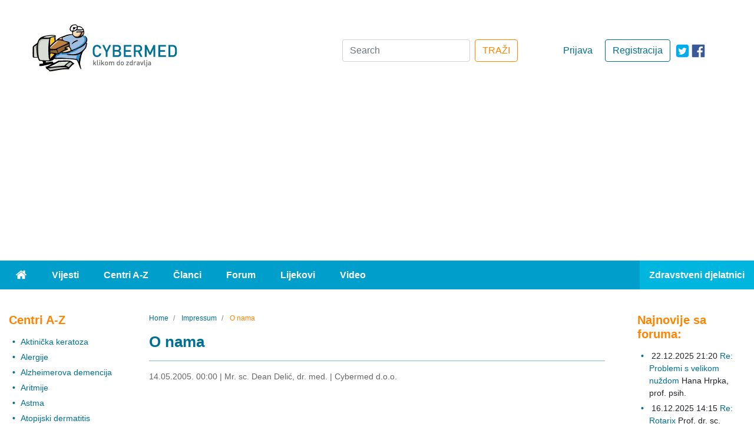

--- FILE ---
content_type: text/html; charset=utf-8
request_url: https://www.cybermed.hr/impressum/o_nama
body_size: 8547
content:
<!DOCTYPE html>
<html lang="hr" class="preload">
<head>
                    
            <!-- Google tag (gtag.js) -->
            <script async src="https://www.googletagmanager.com/gtag/js?id=G-HE6E3M0M36"></script>
            <script>
                window.dataLayer = window.dataLayer || [];
                function gtag(){dataLayer.push(arguments);}
                gtag('js', new Date());

                gtag('config', 'G-HE6E3M0M36');
            </script>
        
    
    
                
            
                                                                
    
                                            
<meta charset="UTF-8">
<meta name="viewport" content="width=device-width, initial-scale=1.0">
<meta http-equiv="X-UA-Compatible" content="ie=edge">
<meta name="Content-Type" content="text/html; charset=utf-8" />
<meta name="Content-language" content="hr-HR" />
<meta name="author" content="Cybermed d.o.o. http://www.cybermed.hr" />
<meta name="copyright" content="Copyright (c) Cybermed" />
    <meta name="description" content="Cybermed.hr je besplatan i neovisan zdravstveni portal. Služi za zdravstveno educiranje stanovništva i stručno usavršavanje zdravstvenih djelatnika. Inače, Cybermed.hr je prvi hrvatski zdravstveni portal koji je dostupan široj javnosti od svibnja 2001. godine. Pokrenut je s ciljem pružanja vjerodostojnih i znanstveno utemeljenih informacija o bolestima, medicinskim postupcima i lijekovima, da bi se održalo i poboljšalo zdravlje stanovništva te podigla kvaliteta života bolesnika." />
<meta name="MSSmartTagsPreventParsing" content="TRUE" />
<meta name="generator" content="eZ Publish" />
<link rel="stylesheet" href="https://stackpath.bootstrapcdn.com/bootstrap/4.3.1/css/bootstrap.min.css" integrity="sha384-ggOyR0iXCbMQv3Xipma34MD+dH/1fQ784/j6cY/iJTQUOhcWr7x9JvoRxT2MZw1T" crossorigin="anonymous">
<link rel="apple-touch-icon" sizes="76x76" href="/extension/new_cybermed/design/cybermed_new/images/icons/apple-touch-icon.png">
<link rel="icon" type="image/png" sizes="32x32" href="/extension/new_cybermed/design/cybermed_new/images/icons/favicon-32x32.png">
<link rel="icon" type="image/png" sizes="16x16" href="/extension/new_cybermed/design/cybermed_new/images/icons/favicon-16x16.png">
<link rel="manifest" href="/manifest.json">
<link rel="mask-icon" href="/extension/new_cybermed/design/cybermed_new/images/icons/safari-pinned-tab.svg" color="#8CB1D2">
<meta name="msapplication-TileColor" content="#8cb1d2">
<meta name="theme-color" content="#ffffff">
<title>    O nama / Impressum - Cybermed.hr
    </title>
    <script type="application/ld+json">
        {
            "@context" : "http://schema.org",
            "@type" : "Organization",
            "legalName" : "Cybermed d.o.o.",
            "url" : "https://www.cybermed.hr/",
            "logo" : "https://www.cybermed.hr/extension/new_cybermed/design/cybermed_new/images/cybermed_logo_rgb.svg",
            "sameAs": [ "https://www.facebook.com/cybermedhr"],
            "address": {
                "@type": "PostalAddress",
                "addressLocality": "Zagreb",
                "postalCode": "10000",
                "streetAddress": "Frana Vrbanića 22",
                "addressRegion": "01"
            },
            "email": "info@cybermed.hr"
        }
    </script>
    <script type="application/ld+json">
        {
            "@context" : "http://schema.org",
            "@type" : "WebSite",
            "name" : "Cybermed d.o.o.",
            "url" : "https://www.cybermed.hr/",
            "potentialAction" : {
                "@type" : "SearchAction",
                "target" : "https://www.cybermed.hr/content/search?SearchText={search_term}",
                "query-input" : "required name=search_term"
            }
        }
    </script>
                
                                        <meta property="og:site_name" content="Cybermed.hr" />
                                                <meta property="og:url" content="https://www.cybermed.hr/impressum/o_nama" />
                                                <meta property="fb:app_id" content="115779658479799" />
                                                <meta property="og:type" content="article" />
                                                <meta property="og:street-address" content="Gospodska 28" />
                                                <meta property="og:postal-code" content="10090" />
                                                <meta property="og:locality" content="Zagreb" />
                                                <meta property="og:region" content="Zagreb" />
                                                <meta property="og:country-name" content="Croatia" />
                                                <meta property="og:email" content="info@cybermed.hr" />
                                                <meta property="og:latitude" content="45.81730" />
                                                <meta property="og:longitude" content="15.88696" />
                                                <meta property="og:description" content=" " />
                                                <meta property="og:title" content="O nama" />
                                                <meta property="og:image" content="https://www.cybermed.hr/extension/ngopengraph/design/standard/images/opengraph_default_image.png" />
                            
    <link href="/extension/new_cybermed/design/cybermed_new/stylesheets/main.min.css" rel="stylesheet" type="text/css">
    <link href="/extension/new_cybermed/design/cybermed_new/stylesheets/fixes.css" rel="stylesheet" type="text/css">
    <script src="/extension/new_cybermed/design/cybermed_new/javascript/all.min.js"></script>
    
        <script>function fbs_click() {u=location.href;t=document.title;window.open('http://www.facebook.com/sharer.php?u='+encodeURIComponent(u)+'&amp;t='+encodeURIComponent(t),'sharer','toolbar=0,status=0,width=626,height=436');return false;}</script>
    
    <meta name="google-site-verification" content="zcap09nlivJxPA3SrNJUivQeo5q4YQKOf4Zx-qi2x2Q" />
    <script async src="https://pagead2.googlesyndication.com/pagead/js/adsbygoogle.js?client=ca-pub-7605306851243392" crossorigin="anonymous"></script>

    
    <!--Google GPT/ADM/NU code -->
    <script type="text/javascript" async="async" src="https://securepubads.g.doubleclick.net/tag/js/gpt.js"></script>
    <script type="module" src="https://cdn.nuload.net/cybermed_hr/ad.js"></script>
    <script type="text/javascript">
        window.googletag = window.googletag || { cmd: [] };
        window.googletag.cmd.push(function () {
            window.googletag.pubads().enableSingleRequest();
        });
    </script>

    <!--Site config -->
    <script type="text/javascript" async="async" src="https://protagcdn.com/s/cybermed.hr/site.js"></script>
    <script type="text/javascript">
        window.protag = window.protag || { cmd: [] };
        window.protag.cmd.push(function () {
            window.protag.pageInit();
        });
    </script>
    
</head>
<body>
<div class="container-fluid">
    <header>        <div class="ad--banner">
    <div>
        

            <!--/*
              *
              * Revive Adserver Asynchronous JS Tag
              * - Generated with Revive Adserver v3.2.4
              * original
              */-->

            <ins data-revive-zoneid="1" data-revive-id="68415eac647927aa62c1a7b580344ffc" data-revive-withtext="1"></ins>
            <script async src="https://ogla.cybermed.hr/www/delivery/asyncjs.php"></script>

        
    </div>
</div>        <div class="row header-info">
    <div class="header-info-content row">
        <div class="header-info-content__logo-ctn col-lg-3 col-sm-6">
            <a href="/" class="logo-link"><img src="/extension/new_cybermed/design/cybermed_new/images/cybermed_logo_rgb.svg" alt="Cybermed" /></a>
            <form action="/content/search" class="form-inline form-inline--mobile form-inline--mobile-inline">
                <div>
                    <a target="_blank" rel="noreferrer" href="https://twitter.com/cybermedhr" class="link icon-link--mobile" aria-label="icon-twitter"><span class="fa-icon fa-icon--twitter-square"></span></a>
                    <a target="_blank" rel="noreferrer" href="https://www.facebook.com/cybermedhr" class="link icon-link--mobile" aria-label="icon-facebook"><span class="fa-icon fa-icon--facebook_official"></span></a>
                </div>
                <div class="">
                    <button type="button" class="search-mobile search-mobile--search" id="search-btn" aria-label="Traži"><span class="fa-icon fa-icon--search"></span></button>
                    <div class="input-group mb-3 search-box inline-search-box">
                        <label for="inline-search-box" class="sr-only">Search</label>
                        <input type="text" class="form-control search-input" id="inline-search-box" name="SearchText" placeholder="Search..." aria-label="Recipient's username" >
                        <input name="SubTreeArray[]" value="2" type="hidden" />
                        <div class="input-group-append">
                            <button type='button' class="search-mobile search-mobile--input"><span class="fa-icon fa-icon--search"></span></button>
                        </div>
                    </div>
                </div>
            </form>
        </div>

                    <div class="header-info-content__actions-ctn col-lg-3 order-lg-6 col-sm-6">
                <a target="_blank" rel="noreferrer" href="https://www.facebook.com/cybermedhr" class="link icon-link--desktop" aria-label="icon-facebook"><span class="fa-icon fa-icon--facebook_official"></span></a>
                <a target="_blank" rel="noreferrer" href="https://twitter.com/cybermedhr" class="link icon-link--desktop" aria-label="icon-twitter"><span class="fa-icon fa-icon--twitter-square"></span></a>
                                    <a href="/cmuser/register" class="btn btn-outline-primary btn-custom--primary">Registracija</a>
                    <a href="/user/login" class="btn btn-custom--secondary">Prijava</a>
                            </div>
        
        <div class="header-info-content__form-ctn col-lg-6 order-lg-3">
            <form action="/content/search" class="form-inline form-inline--desktop">
                <label for="search-box" class="sr-only">Search</label>
                <input class="form-control mr-sm-2" type="search" id="search-box" name="SearchText" placeholder="Search" aria-label="Search" />
                <input name="SubTreeArray[]" value="2" type="hidden" />
                <button class="btn btn-outline-success btn-custom--orange" type="submit">TRAŽI</button>
            </form>
            <form action="/content/search" class="form-inline form-inline--mobile">
                <div>
                    <a rel="noreferrer" href="https://twitter.com/cybermedhr" class="link icon-link--mobile" aria-label="icon-twitter"><span class="fa-icon fa-icon--twitter-square"></span></a>
                    <a rel="noreferrer" href="https://www.facebook.com/cybermedhr" class="link icon-link--mobile" aria-label="icon-facebook"><span class="fa-icon fa-icon--facebook_official"></span></a>
                </div>
                <div>
                    <div class="input-group mb-3 search-box">
                        <label for="search-box-desktop" class="sr-only">Search</label>
                        <input type="search" class="form-control" id="search-box-desktop" name="SearchText" placeholder="Search..." aria-label="Search">
                        <input name="SubTreeArray[]" value="2" type="hidden" />
                        <div class="input-group-append">
                            <button type='button' class="search-mobile search-mobile--input"><span class="fa-icon fa-icon--search"></span></button>
                        </div>
                    </div>
                </div>
            </form>
        </div>
    </div>
</div>            
    <div class="row menu">
    <nav class="navbar navbar-expand-lg navbar-dark bg-light">
        <button class="navbar-toggler float-right" type="button" data-toggle="collapse" data-target="#navbarText" aria-controls="navbarText" aria-expanded="false" aria-label="Toggle navigation">
            <span class="navbar-toggler-icon"></span>
        </button>
        <div class="collapse navbar-collapse" id="navbarText">
            <ul class="navbar-nav">
                <li class="nav-item">
                    <a class="nav-link" href="/"><span class="fa-icon fa-icon--home"><span class="sr-only">Home</span></span></a>
                </li>
                                                                                                                                                                        <li class="nav-item">
                        <a class="nav-link" href="/vijesti">Vijesti</a>
                    </li>
                                                                                                    <li class="nav-item">
                        <a class="nav-link" href="/centri_a_z">Centri A-Z</a>
                    </li>
                                                                                                    <li class="nav-item">
                        <a class="nav-link" href="/clanci">Članci</a>
                    </li>
                                                                                                    <li class="nav-item">
                        <a class="nav-link" href="/forum">Forum</a>
                    </li>
                                                                                                    <li class="nav-item">
                        <a class="nav-link" href="/lijekovi">Lijekovi</a>
                    </li>
                                                                                                    <li class="nav-item">
                        <a class="nav-link" href="/video">Video</a>
                    </li>
                                                    <li class="nav-item">
                                                    <a class="nav-link" href="/user/login?type=zd">Zdravstveni djelatnici</a>
                                            </li>
                            </ul>
        </div>
    </nav>
</div>        <div id="div-gpt-leaderboard"></div>
    </header>
        <main >
        <div class="row main-content">

                                                
<div class="col-lg-2 col--links">
    <div>

        
                            
<div class="panel">
            <h3 class="header header--three header--orange panel__header">Centri A-Z</h3>
                

        <div class="panel__subpanel">
                        <ul class="panel__list">
                
                                                                
                                            <li class="panel__list-item"><a href="/centri_a_z/aktinicka_keratoza" class="link">Aktinička keratoza</a></li>
                                    
                                                                
                                            <li class="panel__list-item"><a href="/centri_a_z/alergije" class="link">Alergije</a></li>
                                    
                                                                
                                            <li class="panel__list-item"><a href="/centri_a_z/alzheimerova_demencija" class="link">Alzheimerova demencija</a></li>
                                    
                                                                
                                            <li class="panel__list-item"><a href="/centri_a_z/aritmije" class="link">Aritmije</a></li>
                                    
                                                                
                                            <li class="panel__list-item"><a href="/centri_a_z/astma" class="link">Astma</a></li>
                                    
                                                                
                                            <li class="panel__list-item"><a href="/centri_a_z/atopijski_dermatitis" class="link">Atopijski dermatitis</a></li>
                                    
                                                                
                                            <li class="panel__list-item"><a href="/centri_a_z/bolna_menstruacija" class="link">Bolna menstruacija</a></li>
                                                </ul>

                            <span class="panel__action">
                <a href="/centri_a_z" class="link">Prikaži sve  <span class="fa-icon fa-icon--long_arrow_right"></span></a>
            </span>
                    </div>
    </div>
                            
<div class="panel">
            <h3 class="header header--three header--orange panel__header">Forum</h3>
                

        <div class="panel__subpanel">
            <h4 class="header header--four header--black panel__subheader">Bolesti i stanja</h4>            <ul class="panel__list">
                
                                                                
                                            <li class="panel__list-item"><a href="/forum/bolesti_i_stanja/akne" class="link">Akne</a></li>
                                    
                                                                
                                            <li class="panel__list-item"><a href="/forum/bolesti_i_stanja/alergije" class="link">Alergije</a></li>
                                    
                                                                
                                            <li class="panel__list-item"><a href="/forum/bolesti_i_stanja/astma" class="link">Astma</a></li>
                                    
                                                                
                                            <li class="panel__list-item"><a href="/forum/bolesti_i_stanja/atopijski_dermatitis" class="link">Atopijski dermatitis</a></li>
                                    
                                                                
                                            <li class="panel__list-item"><a href="/forum/bolesti_i_stanja/cjepiva" class="link">Cjepiva</a></li>
                                    
                                                                
                                            <li class="panel__list-item"><a href="/forum/bolesti_i_stanja/genitalne_bradavice" class="link">Genitalne bradavice</a></li>
                                    
                                                                
                                            <li class="panel__list-item"><a href="/forum/bolesti_i_stanja/kontaktne_lece" class="link">Kontaktne leće</a></li>
                                    
                                                                
                                            <li class="panel__list-item"><a href="/forum/bolesti_i_stanja/kontracepcija" class="link">Kontracepcija</a></li>
                                    
                                                                
                                            <li class="panel__list-item"><a href="/forum/bolesti_i_stanja/psorijaza" class="link">Psorijaza</a></li>
                                    
                                                                
                                            <li class="panel__list-item"><a href="/forum/bolesti_i_stanja/rak_debelog_crijeva" class="link">Rak debelog crijeva</a></li>
                                    
                                                                
                                            <li class="panel__list-item"><a href="/forum/bolesti_i_stanja/rak_dojke" class="link">Rak dojke</a></li>
                                                </ul>

                            <span class="panel__action">
                <a href="/forum/bolesti_i_stanja" class="link">Prikaži sve  <span class="fa-icon fa-icon--long_arrow_right"></span></a>
            </span>
                    </div>
            

        <div class="panel__subpanel">
            <h4 class="header header--four header--black panel__subheader">Specijalizacije - medicina</h4>            <ul class="panel__list">
                
                                                                
                                            <li class="panel__list-item"><a href="/forum/specijalizacije_medicina/dermatovenerologija" class="link">Dermatovenerologija</a></li>
                                    
                                                                
                                            <li class="panel__list-item"><a href="/forum/specijalizacije_medicina/djecja_psihologija" class="link">Dječja psihologija</a></li>
                                    
                                                                
                                            <li class="panel__list-item"><a href="/forum/specijalizacije_medicina/estetsko_korektivna_dermatologija" class="link">Estetsko-korektivna dermatologija</a></li>
                                    
                                                                
                                            <li class="panel__list-item"><a href="/forum/specijalizacije_medicina/ginekologija_i_opstetricija" class="link">Ginekologija i opstetricija</a></li>
                                    
                                                                
                                            <li class="panel__list-item"><a href="/forum/specijalizacije_medicina/hrabri_forum_za_zastitu_djece" class="link">HRABRI - forum za zaštitu djece</a></li>
                                    
                                                                
                                            <li class="panel__list-item"><a href="/forum/specijalizacije_medicina/oftalmologija" class="link">Oftalmologija</a></li>
                                    
                                                                
                                            <li class="panel__list-item"><a href="/forum/specijalizacije_medicina/pedijatrija" class="link">Pedijatrija</a></li>
                                                </ul>

                            <span class="panel__action">
                <a href="/forum/specijalizacije_medicina" class="link">Prikaži sve  <span class="fa-icon fa-icon--long_arrow_right"></span></a>
            </span>
                    </div>
            

        <div class="panel__subpanel">
            <h4 class="header header--four header--black panel__subheader">Specijalizacije - stomatologija</h4>            <ul class="panel__list">
                
                                                                
                                            <li class="panel__list-item"><a href="/forum/specijalizacije_stomatologija/dentalna_implantologija" class="link">Dentalna implantologija</a></li>
                                    
                                                                
                                            <li class="panel__list-item"><a href="/forum/specijalizacije_stomatologija/dentalna_patologija_i_endodoncija" class="link">Dentalna patologija i endodoncija</a></li>
                                    
                                                                
                                            <li class="panel__list-item"><a href="/forum/specijalizacije_stomatologija/ortodoncija" class="link">Ortodoncija</a></li>
                                    
                                                                
                                            <li class="panel__list-item"><a href="/forum/specijalizacije_stomatologija/stomatoloska_protetika" class="link">Stomatološka protetika</a></li>
                                                </ul>

                            <span class="panel__action">
                <a href="/forum/specijalizacije_stomatologija" class="link">Prikaži sve  <span class="fa-icon fa-icon--long_arrow_right"></span></a>
            </span>
                    </div>
    </div>
                <div id="div-gpt-sidebar-1"></div>
    </div>
</div>
                                        <div class="col-lg-8">
                                                                                                    <nav aria-label="breadcrumb" >
        <ol class="breadcrumb  breadcrumb--custom">
                            <li class="breadcrumb-item">
                    <a href="/" class="link">                        <span>Home</span>
                        <meta content="1" />
                    </a>                </li>
                            <li class="breadcrumb-item">
                    <a href="/impressum" class="link">                        <span>Impressum</span>
                        <meta content="2" />
                    </a>                </li>
                            <li class="breadcrumb-item active" aria-current="page">
                                            <span>O nama</span>
                        <meta content="3" />
                                    </li>
                    </ol>
    </nav>
            
        <script type="application/ld+json">
            {
            "@context": "https://schema.org",
                "@type": "BreadcrumbList",
                "itemListElement": [
                                        {
                        "@type": "ListItem",
                        "position": 1,
                        "name": "Home",
                        "item": "https://www.cybermed.hr/"
                    }                    ,                    {
                        "@type": "ListItem",
                        "position": 2,
                        "name": "Impressum",
                        "item": "https://www.cybermed.hr/impressum"
                    }                    ,                    {
                        "@type": "ListItem",
                        "position": 3,
                        "name": "O nama",
                        "item": "https://www.cybermed.hr"
                    }                                    ]
            }
        </script>
                                        

<div class="col--posts">

    
    <h1 class="header header--second">O nama</h1>
    <hr class="blue-border">
    <div class="post__info">
        <span class="sr-only">28.01.2024. 18:27</span>
        <span>14.05.2005. 00:00</span>
         | <span>Mr. sc. Dean Delić, dr. med.</span>         | <span>Cybermed d.o.o.</span>    </div>

    <div class="fb-box">
	<iframe src="https://www.facebook.com/plugins/like.php?href=https%3A%2F%2Fwww.cybermed.hr%2Fimpressum%2Fo_nama&amp;layout=standard&amp;show_faces=false&amp;width=450&amp;action=recommend&amp;font=arial&amp;colorscheme=light&amp;height=35&amp;locale=hr_HR"
			style="border:none; overflow:hidden;"
			class="facebookLikeFrame"></iframe>
</div>
    
    
            <div class="attribute-long">
            
<p>Cybermed.hr je besplatan i neovisan zdravstveni portal.&nbsp;Služi za zdravstveno educiranje stanovništva i stručno usavršavanje zdravstvenih djelatnika.</p><p>Inače, Cybermed.hr je prvi hrvatski zdravstveni portal koji je dostupan široj javnosti od svibnja 2001. godine. Pokrenut je&nbsp;s ciljem pružanja vjerodostojnih i znanstveno utemeljenih informacija o bolestima, medicinskim postupcima i lijekovima, da bi se održalo i poboljšalo zdravlje stanovništva te podigla kvaliteta života bolesnika.</p><p>Cybermed.hr sadrži <a href="https://www.cybermed.hr/vijesti" target="_blank">vijesti</a>, <a href="https://www.cybermed.hr/clanci" target="_blank">članke</a> i <a href="https://www.cybermed.hr/video" target="_blank">video klipove</a>&nbsp;o zdravlju i očuvanju zdravlja, bolestima, čimbenicima rizika bolesti, lijekovima, pravilnoj primjeni lijekova, ljekovitom bilju&nbsp;te ranom otkrivanju i prevenciji bolesti.</p><p>U <a href="https://www.cybermed.hr/centri_a_z" target="_blank">centrima za edukaciju pacijenata</a> možete jednostavno i brzo doći do velikog broja informacija o određenim zdravstvenim problemima i stanjima. Trenutno je dostupno 118 centara za edukaciju pacijenata.&nbsp;</p><p>Na&nbsp;<a href="https://www.cybermed.hr/forum" target="_blank">forumima</a> za pacijente Vi pitate i dobivate odgovore o temama iz područja medicine, farmacije, stomatologije i psihologije.&nbsp;U okviru&nbsp;foruma za pacijente na Vaša pitanja odgovaraju isključivo specijalisti iz određenih područja medicine, farmacije,&nbsp;stomatologije i&nbsp;psihologije.</p><p>U rubrici <a href="https://www.cybermed.hr/lijekovi" target="_blank">Lijekovi</a> možete saznati pod kojim tvorničkim imenima je neki lijek registriran u Republici Hrvatskoj, u koju farmakoterapijsku skupinu lijek spada, te koje su njegove terapijske indikacije.</p>        </div>
    
    
        <div id="protag-player"></div>
        <script type="text/javascript">
            window.googletag = window.googletag || { cmd: [] };
            window.protag = window.protag || { cmd: [] };
            window.protag.cmd.push(function () {
                window.protag.display("protag-player");
            });
        </script>
    

    

    <p class="modified">Zadnja izmjena: 28.01.2024.</p>

    <div class="post__after-reading-actions">
        <div class="post__share">
            <a href="/layout/set/print/impressum/o_nama" class="link"><span class="fa-icon fa-icon--print-icon" aria-label="Print"></span></a>
            <a href="http://www.facebook.com/share.php?u=&lt;url&gt;" onclick="return fbs_click()" target="_blank" class="link"><span class="fa-icon fa-icon--facebook_official" aria-label="Facebook"></span></a>
            <a href="http://www.addthis.com/bookmark.php?pub=AddThis&amp;v=250&amp;source=tbx-250&amp;tt=0&amp;s=twitter&amp;url=https://www.cybermed.hr/impressum/o_nama&amp;title=O nama" class="link"><span class="fa-icon fa-icon--twitter-square" aria-label="Twitter"></span></a>
        </div>
    </div>

</div>
                    
    <script type="application/ld+json">
      {
      "@context": "https://schema.org",
        "@type": "Article",
            "mainEntityOfPage": {
                "@type": "WebPage",
                "@id": "https://www.cybermed.hr/impressum/o_nama"
            },
            "headline": "O nama",
            "description": "Cybermed.hr je besplatan i neovisan zdravstveni portal. Služi za zdravstveno educiranje...",
            "image": [
                "https://www.cybermed.hr"
            ],
            "datePublished": "14-05-2005 00:00",
            "dateModified": "28-01-2024 18:27",
            "author": {
                "@type": "Person",
                "name": "Mr. sc. Dean Delić, dr. med."
            },
            "publisher": {
                "@type": "Organization",
                "name": "Cybermed d.o.o.",
                "logo": {
                    "@type": "ImageObject",
                    "url": "https://www.cybermed.hr/extension/new_cybermed/design/cybermed_new/images/cybermed_logo_rgb.png"
                }
            }
      }
    </script>


                                    
                                                                        <div class="related-content">
                                <div class="class-clanak">
                                                                            <div class="block-separator"></div>
                                                
                                                                        </div>
                            </div>
                                            
                    
                                                                            
            </div>                                                                    
<div class="col-lg-2 col--widgets" style="display:flow-root;">
                                               <div id="address-a754e9a4ee7d333b52b3cfdd34fce4a1-0fd0772f5e6489ba5dbe106a66697765">
                
<div class="panel">
    <h3 class="header header--three header--orange panel__header">Najnovije sa foruma:</h3>
    <div class="panel__subpanel">
        <ul class="panel__list">

                                                                        <li class="panel__list-item"> 22.12.2025 21:20 <a href="https://www.cybermed.hr/forum/specijalizacije_medicina/djecja_psihologija/problemi_s_velikom_nuzdom" class="link">Re: Problemi s velikom nuždom</a> Hana Hrpka, <span class="nowrap">prof. psih.</span></li>
                                        
                                                                        <li class="panel__list-item"> 16.12.2025 14:15 <a href="https://www.cybermed.hr/forum/specijalizacije_medicina/pedijatrija/rotarix4" class="link">Re: Rotarix</a> Prof. dr. sc. Milivoj Jovančević, <span class="nowrap">dr. med.</span></li>
                                        
                                                                        <li class="panel__list-item"> 11.12.2025 23:40 <a href="https://www.cybermed.hr/forum/bolesti_i_stanja/astma/kasalj_koji_ne_prestaje" class="link">Re: Kašalj koji ne prestaje</a> Darko Richter, <span class="nowrap">dr. med.</span></li>
                                        
                                                                        <li class="panel__list-item"> 11.12.2025 23:40 <a href="https://www.cybermed.hr/forum/bolesti_i_stanja/alergije/alergija42" class="link">Re: Alergija</a> Darko Richter, <span class="nowrap">dr. med.</span></li>
                                        
                                    <li class="panel__list-item"> 03.12.2025 12:30 <a href="https://www.cybermed.hr/forum/specijalizacije_stomatologija/stomatoloska_protetika/ciscenje_zubnog_kanala" class="link">Čišćenje zubnog kanala </a> tonla0201</li>
                        
        
        </ul>
    </div>
</div>

<div class="panel">
    <h3 class="header header--three header--orange panel__header">Naše preporuke:</h3>
    <div class="panel__subpanel">
        <ul class="panel__list">
                            <li class="panel__list-item"><a href="https://www.cybermed.hr/vijesti/nova_metoda_predvida_egzacerbacije_astme_s_visokim_stupnjem_tocnosti" class="link">Nova metoda predviđa egzacerbacije astme s visokim stupnjem točnosti</a></li>
                            <li class="panel__list-item"><a href="https://www.cybermed.hr/vijesti/profiliranje_proteina_plazme_moze_pomoci_u_otkrivanju_raka_kod_pacijenata_s_nespecificnim_simptomima" class="link">Profiliranje proteina plazme može pomoći u otkrivanju raka kod pacijenata s nespecifičnim simptomima</a></li>
                            <li class="panel__list-item"><a href="https://www.cybermed.hr/vijesti/poviseni_tau_protein_kod_pacijenata_s_dugotrajnim_covid_19_povecava_rizik_od_neurodegenerativnih_bolesti" class="link">Povišeni tau protein kod pacijenata s dugotrajnim COVID-19 povećava rizik od neurodegenerativnih bolesti</a></li>
                            <li class="panel__list-item"><a href="https://www.cybermed.hr/vijesti/izlozenost_pfas_ima_povecava_rizik_od_gestacijskog_dijabetesa" class="link">Izloženost PFAS-ima povećava rizik od gestacijskog dijabetesa</a></li>
                            <li class="panel__list-item"><a href="https://www.cybermed.hr/vijesti/hrana_na_bazi_bambusa_moze_podrzati_metabolicko_zdravlje" class="link">Hrana na bazi bambusa može podržati metaboličko zdravlje</a></li>
                            <li class="panel__list-item"><a href="https://www.cybermed.hr/vijesti/metaboliti_u_krvi_otkrivaju_tko_ce_razviti_dijabetes_tipa_2_godinama_prije_dijagnoze" class="link">Metaboliti u krvi otkrivaju tko će razviti dijabetes tipa 2 godinama prije dijagnoze</a></li>
                            <li class="panel__list-item"><a href="https://www.cybermed.hr/vijesti/otkriveno_kako_ketogena_dijeta_stiti_od_epilepticnih_napadaja" class="link">Otkriveno kako ketogena dijeta štiti od epileptičnih napadaja</a></li>
                            <li class="panel__list-item"><a href="https://www.cybermed.hr/vijesti/promjene_sperme_povezane_sa_starenjem_povezane_s_rizikom_od_autizma" class="link">Promjene sperme povezane sa starenjem povezane s rizikom od autizma</a></li>
                            <li class="panel__list-item"><a href="https://www.cybermed.hr/clanci/lepra_guba_hansenova_bolest" class="link">Lepra (guba, Hansenova bolest)</a></li>
                            <li class="panel__list-item"><a href="https://www.cybermed.hr/clanci/kirursko_lijecenje_tumora_stitnjace" class="link">Kirurško liječenje tumora štitnjače</a></li>
                    </ul>
    </div>
</div>
            </div>
                                <div id="address-a754e9a4ee7d333b52b3cfdd34fce4a1-e78fd85a084f607afb83a2cd3eb223bf">
                            </div>
                                <div id="address-a754e9a4ee7d333b52b3cfdd34fce4a1-055ae84c52188f124a81bd506c31d146">
                            </div>
                                <div id="address-a754e9a4ee7d333b52b3cfdd34fce4a1-d1e478f36ce17ce0c20e4a4f8afd261f">
                            </div>
                                <div id="address-a754e9a4ee7d333b52b3cfdd34fce4a1-3c9b4751700e5dde283e7b2fec16aee5">
                            </div>
                                <div id="address-a754e9a4ee7d333b52b3cfdd34fce4a1-816a1989c1c72d7c3ea7fa70390302a5">
                            </div>
                                <div id="address-a754e9a4ee7d333b52b3cfdd34fce4a1-867ffd028ec07a0ccba74674809e796f">
                            </div>
                                <div id="address-a754e9a4ee7d333b52b3cfdd34fce4a1-8bfafde6e66360a921cc20be5cb0e544">
                            </div>
                                                    
         <div id="div-gpt-sidebar-2"></div>
</div>
            
        </div>
        <div class="wrapper">
            <hr>
        </div>
    </main>
    
<footer>
    <div class="row footer">
        <div class="footer-content">
            <div class="row">
                <div class="secondary-navigation col-md-12">
                                            <a href="/impressum/o_nama" class="link--secondary-navigation"><div class="secondary-navigation__item">O nama</div></a>
                                            <a href="/impressum/tko_smo" class="link--secondary-navigation"><div class="secondary-navigation__item">Tko smo</div></a>
                                            <a href="/impressum/autorska_prava" class="link--secondary-navigation"><div class="secondary-navigation__item">Autorska prava</div></a>
                                            <a href="/impressum/oglasavanje" class="link--secondary-navigation"><div class="secondary-navigation__item">Oglašavanje</div></a>
                                            <a href="/impressum/pravila_o_obradi_i_zastiti_osobnih_podataka" class="link--secondary-navigation"><div class="secondary-navigation__item">Pravila o obradi i zaštiti osobnih podataka</div></a>
                                            <a href="/impressum/pravila_za_koristenje_foruma" class="link--secondary-navigation"><div class="secondary-navigation__item">Pravila za korištenje foruma</div></a>
                                            <a href="/impressum/uvjeti_koristenja" class="link--secondary-navigation"><div class="secondary-navigation__item">Uvjeti korištenja</div></a>
                    
                                                                                
                    <a href="/kontakt" class="link--secondary-navigation"><div class="secondary-navigation__item">Kontakt</div></a>
                    <a href="/newsletteri" class="link--secondary-navigation"><div class="secondary-navigation__item">Newsletteri</div></a>
                    <a href="/revija_za_zdravlje" class="link--secondary-navigation"><div class="secondary-navigation__item">Revija za zdravlje</div></a>
                    <a href="/content/view/sitemap/2" class="link--secondary-navigation"><div class="secondary-navigation__item">Mapa stranica</div></a>
                    
                </div>
            </div>
            <div class="footer__info row">
                <div class="col-md-3">
                </div>
                <div class="col-md-6 footer-copyright"><a href="/impressum/copyright" class="link">Copyright &copy; 2000 - 2026</a>  Cybermed d.o.o. Sva prava pridržana.</div>
                <div class="col-md-3"></div>
            </div>
        </div>
    </div>
</footer></div>
<div id="div-gpt-footer"></div>


<script>
    $(document).click(function(event) {
        if ($(event.target).is(".fa-icon--search, .search-mobile--search, .inline-search-box, .form-control")) {
            $('.search-mobile--search').css('display', 'none');
            $('.inline-search-box').css('display', 'flex');
        } else {
            $('.search-mobile--search').css('display', 'flex');
            $('.inline-search-box').css('display', 'none');
        }
    });
</script>


<!-- App JavaScripts -->
<script src="https://code.jquery.com/jquery-3.3.1.slim.min.js" integrity="sha384-q8i/X+965DzO0rT7abK41JStQIAqVgRVzpbzo5smXKp4YfRvH+8abtTE1Pi6jizo" crossorigin="anonymous"></script>
<script src="https://cdnjs.cloudflare.com/ajax/libs/popper.js/1.14.7/umd/popper.min.js" integrity="sha384-UO2eT0CpHqdSJQ6hJty5KVphtPhzWj9WO1clHTMGa3JDZwrnQq4sF86dIHNDz0W1" crossorigin="anonymous"></script>
<script src="https://stackpath.bootstrapcdn.com/bootstrap/4.3.1/js/bootstrap.min.js" integrity="sha384-JjSmVgyd0p3pXB1rRibZUAYoIIy6OrQ6VrjIEaFf/nJGzIxFDsf4x0xIM+B07jRM" crossorigin="anonymous"></script>
<!-- <script src="./js/app.es5.webpack.js"></script> -->

<script>
    const PATH = "/service-worker.js";
    let isServiceWorkersSupport = ('serviceWorker' in navigator);
    if (isServiceWorkersSupport) {
        navigator.serviceWorker.register(PATH).then(function () {
        }).catch(function (err) {});
    }
</script>




<script async src="https://pagead2.googlesyndication.com/pagead/js/adsbygoogle.js?client=ca-pub-7605306851243392" crossorigin="anonymous"></script>
<!-- Prikazani oglasi -->
<ins class="adsbygoogle"
     style="display:block"
     data-ad-client="ca-pub-7605306851243392"
     data-ad-slot="3159601489"
     data-ad-format="auto"
     data-full-width-responsive="true"></ins>
<script>
     (adsbygoogle = window.adsbygoogle || []).push({});
</script>


</body>
</html>


--- FILE ---
content_type: text/html; charset=utf-8
request_url: https://www.google.com/recaptcha/api2/aframe
body_size: 269
content:
<!DOCTYPE HTML><html><head><meta http-equiv="content-type" content="text/html; charset=UTF-8"></head><body><script nonce="KF8yUkThU80kUXMB0xjsYA">/** Anti-fraud and anti-abuse applications only. See google.com/recaptcha */ try{var clients={'sodar':'https://pagead2.googlesyndication.com/pagead/sodar?'};window.addEventListener("message",function(a){try{if(a.source===window.parent){var b=JSON.parse(a.data);var c=clients[b['id']];if(c){var d=document.createElement('img');d.src=c+b['params']+'&rc='+(localStorage.getItem("rc::a")?sessionStorage.getItem("rc::b"):"");window.document.body.appendChild(d);sessionStorage.setItem("rc::e",parseInt(sessionStorage.getItem("rc::e")||0)+1);localStorage.setItem("rc::h",'1768983460457');}}}catch(b){}});window.parent.postMessage("_grecaptcha_ready", "*");}catch(b){}</script></body></html>

--- FILE ---
content_type: application/javascript; charset=utf-8
request_url: https://fundingchoicesmessages.google.com/f/AGSKWxVCWSbPeiEuYykNxyNH7aF9MkqWwwxJaYYrqxFbHYPa-BcuSkog_IPOjsEdtjOe7tQE45Em_6rHCwWBl7uvam1q4bF14Pi5vryyVx7sWik-JrZVJgZHXYb1asTtSuMzH0MyJrtr-ed-GCmcrv2tQj4orVIz4e_osSGW9AF2fsyFc5p2GVTQ1d7YWrg=/_/adsensets._ad_350x250./ad_pop./ShowInterstitialAd.-adwords.
body_size: -1290
content:
window['42d60009-4ef7-4eb7-9948-0c27257029f8'] = true;

--- FILE ---
content_type: application/javascript; charset=utf-8
request_url: https://fundingchoicesmessages.google.com/f/AGSKWxV8mFeEHLirTHANALW_s_KdxVT5XodevPmrwtJcaPVJWYAldRy9x1tvnsl9XmWLa0XMOY6HwTlQBQK8fWJUYu8FkIuVGnj3bwVBmxgAU16GsFwdLVq1ZPpCPTXu3hlIKbELWJDO?fccs=W251bGwsbnVsbCxudWxsLG51bGwsbnVsbCxudWxsLFsxNzY4OTgzNDU5LDU3NzAwMDAwMF0sbnVsbCxudWxsLG51bGwsW251bGwsWzddXSwiaHR0cHM6Ly93d3cuY3liZXJtZWQuaHIvaW1wcmVzc3VtL29fbmFtYSIsbnVsbCxbWzgsIjlvRUJSLTVtcXFvIl0sWzksImVuLVVTIl0sWzE5LCIyIl0sWzE3LCJbMF0iXSxbMjQsIiJdLFsyNSwiW1s5NTM0MDI1Miw5NTM0MDI1NF1dIl0sWzI5LCJmYWxzZSJdXV0
body_size: -231
content:
if (typeof __googlefc.fcKernelManager.run === 'function') {"use strict";this.default_ContributorServingResponseClientJs=this.default_ContributorServingResponseClientJs||{};(function(_){var window=this;
try{
var QH=function(a){this.A=_.t(a)};_.u(QH,_.J);var RH=_.ed(QH);var SH=function(a,b,c){this.B=a;this.params=b;this.j=c;this.l=_.F(this.params,4);this.o=new _.dh(this.B.document,_.O(this.params,3),new _.Qg(_.Qk(this.j)))};SH.prototype.run=function(){if(_.P(this.params,10)){var a=this.o;var b=_.eh(a);b=_.Od(b,4);_.ih(a,b)}a=_.Rk(this.j)?_.be(_.Rk(this.j)):new _.de;_.ee(a,9);_.F(a,4)!==1&&_.G(a,4,this.l===2||this.l===3?1:2);_.Fg(this.params,5)&&(b=_.O(this.params,5),_.hg(a,6,b));return a};var TH=function(){};TH.prototype.run=function(a,b){var c,d;return _.v(function(e){c=RH(b);d=(new SH(a,c,_.A(c,_.Pk,2))).run();return e.return({ia:_.L(d)})})};_.Tk(8,new TH);
}catch(e){_._DumpException(e)}
}).call(this,this.default_ContributorServingResponseClientJs);
// Google Inc.

//# sourceURL=/_/mss/boq-content-ads-contributor/_/js/k=boq-content-ads-contributor.ContributorServingResponseClientJs.en_US.9oEBR-5mqqo.es5.O/d=1/exm=kernel_loader,loader_js_executable/ed=1/rs=AJlcJMwtVrnwsvCgvFVyuqXAo8GMo9641A/m=web_iab_tcf_v2_signal_executable
__googlefc.fcKernelManager.run('\x5b\x5b\x5b8,\x22\x5bnull,\x5b\x5bnull,null,null,\\\x22https:\/\/fundingchoicesmessages.google.com\/f\/AGSKWxUjuIXgBCHg9b2C4F1xhL202k8f_-DYkBtQ4camFTzwJkb09mTtmflPeTO-XDJQDeO9ufM2NR4T4PJNjnZKtdDgYSu8G5wmbPuBp1CJGQi80z6XRlGrr0IunROX9fkamISkHmy3\\\x22\x5d,null,null,\x5bnull,null,null,\\\x22https:\/\/fundingchoicesmessages.google.com\/el\/AGSKWxVXUyUXLk-3JTf2-mpj00XNTUOQapJ1ObajR6dUV2Ic7EMU2977ypucmqYl5SLtuTmJCgWy7q1uGhki7esdw6VZabV6A5lEeWP7eAcqZozhJPOS4QNLrNhX0DxzVqOxC3xMQvo5\\\x22\x5d,null,\x5bnull,\x5b7\x5d\x5d\x5d,\\\x22cybermed.hr\\\x22,1,\\\x22en\\\x22,null,null,null,null,1\x5d\x22\x5d\x5d,\x5bnull,null,null,\x22https:\/\/fundingchoicesmessages.google.com\/f\/AGSKWxXkV2nylrkKBk5AC2OVjtTKokHNOEbLoRuugoVtYGA6E6tFs-w6XQh1-wUlH4diPFSjcS_E4eAjzN_V1zbBrUyFKod_E8MQ_eyZ_Mw9OpprFHloHGwLH5jg49xxlrSmpnLecFAY\x22\x5d\x5d');}